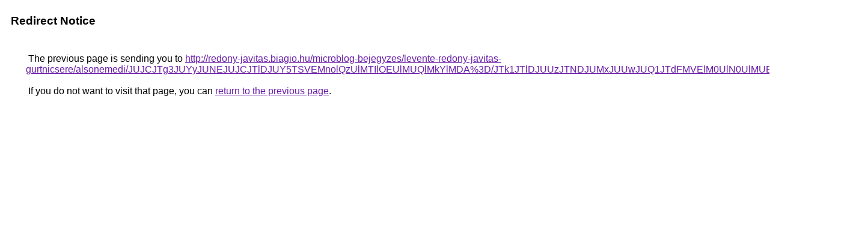

--- FILE ---
content_type: text/html; charset=UTF-8
request_url: https://images.google.com.co/url?q=http%3A%2F%2Fredony-javitas.biagio.hu%2Fmicroblog-bejegyzes%2Flevente-redony-javitas-gurtnicsere%2Falsonemedi%2FJUJCJTg3JUYyJUNEJUJCJTlDJUY5TSVEMnolQzUlMTIlOEUlMUQlMkYlMDA%253D%2FJTk1JTlDJUUzJTNDJUMxJUUwJUQ1JTdFMVElM0UlN0UlMUElODIlRUUlRDA%253D%2F
body_size: 497
content:
<html lang="en"><head><meta http-equiv="Content-Type" content="text/html; charset=UTF-8"><title>Redirect Notice</title><style>body,div,a{font-family:Roboto,Arial,sans-serif}body{background-color:var(--xhUGwc);margin-top:3px}div{color:var(--YLNNHc)}a:link{color:#681da8}a:visited{color:#681da8}a:active{color:#ea4335}div.mymGo{border-top:1px solid var(--gS5jXb);border-bottom:1px solid var(--gS5jXb);background:var(--aYn2S);margin-top:1em;width:100%}div.aXgaGb{padding:0.5em 0;margin-left:10px}div.fTk7vd{margin-left:35px;margin-top:35px}</style></head><body><div class="mymGo"><div class="aXgaGb"><font style="font-size:larger"><b>Redirect Notice</b></font></div></div><div class="fTk7vd">&nbsp;The previous page is sending you to <a href="http://redony-javitas.biagio.hu/microblog-bejegyzes/levente-redony-javitas-gurtnicsere/alsonemedi/JUJCJTg3JUYyJUNEJUJCJTlDJUY5TSVEMnolQzUlMTIlOEUlMUQlMkYlMDA%3D/JTk1JTlDJUUzJTNDJUMxJUUwJUQ1JTdFMVElM0UlN0UlMUElODIlRUUlRDA%3D/">http://redony-javitas.biagio.hu/microblog-bejegyzes/levente-redony-javitas-gurtnicsere/alsonemedi/JUJCJTg3JUYyJUNEJUJCJTlDJUY5TSVEMnolQzUlMTIlOEUlMUQlMkYlMDA%3D/JTk1JTlDJUUzJTNDJUMxJUUwJUQ1JTdFMVElM0UlN0UlMUElODIlRUUlRDA%3D/</a>.<br><br>&nbsp;If you do not want to visit that page, you can <a href="#" id="tsuid_m1sbaaGMBMuoptQPwNyDkAM_1">return to the previous page</a>.<script nonce="_I6s1XxCLCurpljIiKSzCw">(function(){var id='tsuid_m1sbaaGMBMuoptQPwNyDkAM_1';(function(){document.getElementById(id).onclick=function(){window.history.back();return!1};}).call(this);})();(function(){var id='tsuid_m1sbaaGMBMuoptQPwNyDkAM_1';var ct='originlink';var oi='unauthorizedredirect';(function(){document.getElementById(id).onmousedown=function(){var b=document&&document.referrer,a="encodeURIComponent"in window?encodeURIComponent:escape,c="";b&&(c=a(b));(new Image).src="/url?sa=T&url="+c+"&oi="+a(oi)+"&ct="+a(ct);return!1};}).call(this);})();</script><br><br><br></div></body></html>